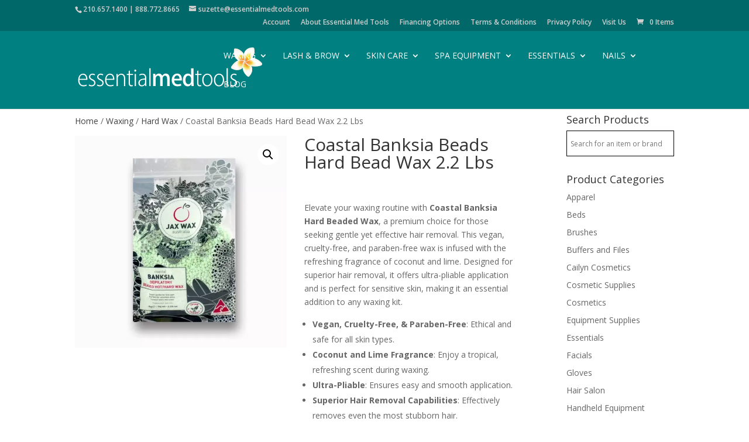

--- FILE ---
content_type: text/css
request_url: https://www.essentialmedtools.com/site/wp-content/themes/emtools-child/style.css?ver=4.27.4
body_size: 474
content:
/* 
 Theme Name:     Essential Med Tools
 Author:         Roro Fernandez
 Author URI:     http://rorofernandez.com
 Template:       Divi
 Version:        1.0 
*/ 


/* ----------- PUT YOUR CUSTOM CSS BELOW THIS LINE -- DO NOT EDIT ABOVE THIS LINE --------------------------- */ 

a.fs-tc { font-size: 12px !important; text-decoration: underline !important; }
.et_pb_blurb_position_left .et_pb_main_blurb_image { width: 80px !important; }
.et_pb_blurb_position_left img { height: 80px !important; }
.et_pb_blurb_position_left .et-pb-icon { font-size: 80px !important; }


.et_overlay, body.woocommerce .woocommerce-tabs, body.woocommerce #content-area div.product .woocommerce-tabs ul.tabs li, body.woocommerce #content-area div.product .woocommerce-tabs ul.tabs li.active, body.woocommerce div.product .woocommerce-tabs ul.tabs li, body.woocommerce div.product .woocommerce-tabs ul.tabs li.active, .woocommerce #content div.product .woocommerce-tabs ul.tabs:before, .woocommerce div.product .woocommerce-tabs ul.tabs:before, .woocommerce-page #content div.product .woocommerce-tabs ul.tabs:before, .woocommerce-page div.product .woocommerce-tabs ul.tabs:before { border: none !important; }
body.woocommerce #content-area div.product .woocommerce-tabs ul.tabs, body.woocommerce div.product .woocommerce-tabs ul.tabs, body.woocommerce #content-area div.product .woocommerce-tabs ul.tabs li, body.woocommerce #content-area div.product .woocommerce-tabs ul.tabs li.active, body.woocommerce div.product .woocommerce-tabs ul.tabs li, body.woocommerce div.product .woocommerce-tabs ul.tabs li.active { background: none !important; }
.aws-container .aws-search-field { border: 1px solid #000; background: #fff; }
.container:before { background-color:transparent !important; }
.et_pb_widget_area_right { border-left:0 !important; }
.et_pb_widget_area_left { border-right:0 !important; }

#add_payment_method #payment, .woocommerce-cart #payment, .woocommerce-checkout #payment { background: #fff !important; }

#add_payment_method #payment div.payment_box, .woocommerce-cart #payment div.payment_box, .woocommerce-checkout #payment div.payment_box  { background: #fff !important; }

.logtosee { color: red; font-weight: bold; width: 150px; font-size: 12px; margin: 10px 0 20px 0; }


        

/* Tablets in landscape mode (981-1279px) */
@media only screen and ( min-width: 981px ) and ( max-width: 1279px ) { 
	#et_mobile_nav_menu {display:block; margin-bottom:10px; margin-top:5px }
    #top-menu-nav { display:none; }
}

/* Tablets in portrait mode (769-980px) */
@media only screen and ( min-width: 768px ) and ( max-width: 980px ) {
   top-header, div#et-secondary-menu, ul#et-secondary-nav { display: block !important;  }
	#top-header .container { padding-bottom: 0.75em !important;}
	#mobile_menu li:not([id]) { display:none !important; }
}

/* Smartphones in landscape mode (480-768px) */
@media only screen and ( min-width: 480px ) and ( max-width: 767px ) {
  }

/* Smartphones in portrait mode (0-479px) */
@media only screen and ( max-width: 479px ) {
  
}

@media screen and (max-width: 980px) {
    #et-secondary-menu {
        display: block!important;
        margin-bottom: 15px!important;
    }
}



--- FILE ---
content_type: text/css
request_url: https://widget.directcapital.com/Content/widget.less
body_size: 393
content:
/**
 * CSS used to style buttons that customers and vendors can load on their own websites.
*/

button.dcc-widget-btn {
    
    margin: 0;
    padding: 0;
    display: inline-block;
    *display: inline;
    margin-bottom: 0;
    *margin-left: .3em;
    font-size: 14px;
    line-height: 20px;
    cursor: pointer;
    border: 0;
    *zoom: 1;
    background-color: transparent;
    outline: 0;

    &.dcc-widget-btn-standard {
        background-image: url("images/widget-btn-standard-new.png");
        height: 49px;
        width: 183px;

        &:hover {
            background-position: 0 98px;
        }

        &:active {
            background-position: 0 49px;
        }
    }

    &.dcc-widget-btn-standard-light {
        background-image: url("images/widget-btn-standard-light-new.png");
        height: 49px;
        width: 183px;

        &:hover {
            background-position: 0 98px;
        }

        &:active {
            background-position: 0 49px;
        }
    }

    &.dcc-widget-btn-small {
        background-image: url("images/widget-btn-small-new.png");
        height: 34px;
        width: 123px;

        &:hover {
            background-position: 0 68px;
        }

        &:active {
            background-position: 0 34px;
        }
    }

    &.dcc-widget-btn-small-light {
        background-image: url("images/widget-btn-small-light-new.png");
        height: 34px;
        width: 123px;

        &:hover {
            background-position: 0 68px;
        }

        &:active {
            background-position: 0 34px;
        }
    }

    &.dcc-widget-btn-slim {
        background-image: url("images/widget-btn-slim-new.png");
        height: 24px;
        width: 138px;

        &:hover {
            background-position: 0 48px;
        }

        &:active {
            background-position: 0 24px;
        }
    }

    &.dcc-widget-btn-slim-light {
        background-image: url("images/widget-btn-slim-light-new.png");
        height: 24px;
        width: 138px;

        &:hover {
            background-position: 0 48px;
        }

        &:active {
            background-position: 0 24px;
        }
    }

}

--- FILE ---
content_type: application/javascript; charset=utf-8
request_url: https://widget.directcapital.com/btnjs?encryptedPartnershipId=EAAAAMobcNLwGm19%2BEx7EWd7Bbw8aIxOmVjYuPDOA2wOQfBkfjWSBurQz%2BODLhkxDy0Ub7Hr4V3Iu8nZKK9J0p2undU%3D&buttonType=standard-light
body_size: 1880
content:
(function(d, w) {

    var cssId = "dcc-widget-css";
    if (!d.getElementById(cssId))
    {
        var head = d.getElementsByTagName("head")[0];
        var link = d.createElement("link");
        link.id = cssId;
        link.rel = "stylesheet";
        link.type = "text/css";
        link.href = "https://widget.directcapital.com/Content/widget.less";
        link.media = "all";
        head.appendChild(link);
    }

    var button = d.createElement("button");
    button.className = "dcc-widget-btn dcc-widget-btn-standard-light";
    button.onclick = function () {
        var newWindow = w.open("https://essentialspatools1.directcapital.com/", "_blank");
        newWindow.focus();
    };

    var script = null;
    var partnershipIdRegex = new RegExp("[\\?&]encryptedpartnershipid=([^&#]*)");
    var buttonTypeRegex = new RegExp("[\\?&]buttontype=([^&#]*)");
    var scripts = d.getElementsByTagName("script");
    for (var i = 0; i < scripts.length; ++i) {
        var src = scripts[i].src.toLowerCase();
        var partnershipIdResults = partnershipIdRegex.exec(src);
        var buttonTypeResults = buttonTypeRegex.exec(src);
        if (!scripts[i].processed && scripts[i].parentNode.tagName != "HEAD" && partnershipIdResults && buttonTypeResults) {
            var partnershipId = decodeURIComponent(partnershipIdResults[1].replace(/\+/g, " "));
            var buttonType = decodeURIComponent(buttonTypeResults[1].replace(/\+/g, " "));
            if (partnershipId === "eaaaamobcnlwgm19+ex7ewd7bbw8aixomvjyupdoa2woqfbkfjwsburqz+odlhkxdy0ub7hr4v3iu8nzkk9j0p2undu=" && buttonType === "standard-light") {
                script = scripts[i];
                script.processed = true;
                break;
            }
        }
    }

    if (script)
        script.parentNode.insertBefore(button, script);

})(document, window);